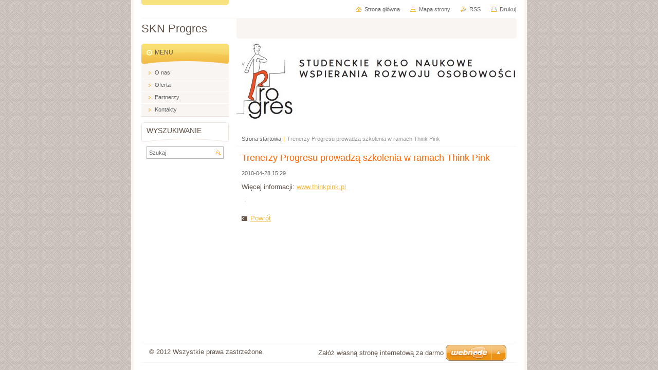

--- FILE ---
content_type: text/html; charset=UTF-8
request_url: https://sknprogres.webnode.page/news/trenerzy%20progresu%20prowadz%C4%85%20szkolenia%20w%20ramach%20think%20pink/
body_size: 7089
content:
<!--[if lte IE 9]><!DOCTYPE HTML PUBLIC "-//W3C//DTD HTML 4.01 Transitional//EN" "https://www.w3.org/TR/html4/loose.dtd"><![endif]-->
<!DOCTYPE html>

<!--[if IE]><html class="ie" lang="pl"><![endif]-->
<!--[if gt IE 9]><!--> 
<html lang="pl">
<!--<![endif]-->
<head>
	<!--[if lte IE 9]><meta http-equiv="X-UA-Compatible" content="IE=EmulateIE7"><![endif]-->
	<base href="https://sknprogres.webnode.page/">
  <meta charset="utf-8">
  <meta name="description" content="">
  <meta name="keywords" content="">
  <meta name="generator" content="Webnode">
  <meta name="apple-mobile-web-app-capable" content="yes">
  <meta name="apple-mobile-web-app-status-bar-style" content="black">
  <meta name="format-detection" content="telephone=no">
    <link rel="icon" type="image/svg+xml" href="/favicon.svg" sizes="any">  <link rel="icon" type="image/svg+xml" href="/favicon16.svg" sizes="16x16">  <link rel="icon" href="/favicon.ico">  <link rel="stylesheet" href="https://sknprogres.webnode.page/wysiwyg/system.style.css">
<link rel="canonical" href="https://sknprogres.webnode.page/news/trenerzy%20progresu%20prowadz%C4%85%20szkolenia%20w%20ramach%20think%20pink/">
<script type="text/javascript">(function(i,s,o,g,r,a,m){i['GoogleAnalyticsObject']=r;i[r]=i[r]||function(){
			(i[r].q=i[r].q||[]).push(arguments)},i[r].l=1*new Date();a=s.createElement(o),
			m=s.getElementsByTagName(o)[0];a.async=1;a.src=g;m.parentNode.insertBefore(a,m)
			})(window,document,'script','//www.google-analytics.com/analytics.js','ga');ga('create', 'UA-797705-6', 'auto',{"name":"wnd_header"});ga('wnd_header.set', 'dimension1', 'W1');ga('wnd_header.set', 'anonymizeIp', true);ga('wnd_header.send', 'pageview');var pageTrackerAllTrackEvent=function(category,action,opt_label,opt_value){ga('send', 'event', category, action, opt_label, opt_value)};</script>
  <link rel="alternate" type="application/rss+xml" href="https://sknprogres.webnode.page/rss/all.xml" title="">
<!--[if lte IE 9]><style type="text/css">.cke_skin_webnode iframe {vertical-align: baseline !important;}</style><![endif]-->
	<title>Trenerzy Progresu prowadzą szkolenia w ramach Think Pink :: SKN Progres</title>
	<meta name="robots" content="index, follow">
	<meta name="googlebot" content="index, follow">
	<script type="text/javascript" src="https://d11bh4d8fhuq47.cloudfront.net/_system/skins/v10/50000027/js/functions.js"></script>
	<link rel="stylesheet" type="text/css" href="https://d11bh4d8fhuq47.cloudfront.net/_system/skins/v10/50000027/css/style.css" media="screen,projection,handheld,tv">
	<link rel="stylesheet" type="text/css" href="https://d11bh4d8fhuq47.cloudfront.net/_system/skins/v10/50000027/css/print.css" media="print">
	<!--[if gte IE 5]>
	<link rel="stylesheet" type="text/css" href="https://d11bh4d8fhuq47.cloudfront.net/_system/skins/v10/50000027/css/style-ie.css" media="screen,projection,handheld,tv">
	<![endif]-->

				<script type="text/javascript">
				/* <![CDATA[ */
					
					if (typeof(RS_CFG) == 'undefined') RS_CFG = new Array();
					RS_CFG['staticServers'] = new Array('https://d11bh4d8fhuq47.cloudfront.net/');
					RS_CFG['skinServers'] = new Array('https://d11bh4d8fhuq47.cloudfront.net/');
					RS_CFG['filesPath'] = 'https://sknprogres.webnode.page/_files/';
					RS_CFG['filesAWSS3Path'] = 'https://9dcbf38f62.cbaul-cdnwnd.com/92c0d0d7b67472071127ea4863d72de0/';
					RS_CFG['lbClose'] = 'Zamknij';
					RS_CFG['skin'] = 'default';
					if (!RS_CFG['labels']) RS_CFG['labels'] = new Array();
					RS_CFG['systemName'] = 'Webnode';
						
					RS_CFG['responsiveLayout'] = 0;
					RS_CFG['mobileDevice'] = 0;
					RS_CFG['labels']['copyPasteSource'] = 'Więcej:';
					
				/* ]]> */
				</script><style type="text/css">/* <![CDATA[ */#jai9970h1d {position: absolute;font-size: 13px !important;font-family: "Arial", helvetica, sans-serif !important;white-space: nowrap;z-index: 2147483647;-webkit-user-select: none;-khtml-user-select: none;-moz-user-select: none;-o-user-select: none;user-select: none;}#imd0kq615 {position: relative;top: -14px;}* html #imd0kq615 { top: -11px; }#imd0kq615 a { text-decoration: none !important; }#imd0kq615 a:hover { text-decoration: underline !important; }#ukemg15354ab {z-index: 2147483647;display: inline-block !important;font-size: 16px;padding: 7px 59px 9px 59px;background: transparent url(https://d11bh4d8fhuq47.cloudfront.net/img/footer/footerButtonWebnodeHover.png?ph=9dcbf38f62) top left no-repeat;height: 18px;cursor: pointer;}* html #ukemg15354ab { height: 36px; }#ukemg15354ab:hover { background: url(https://d11bh4d8fhuq47.cloudfront.net/img/footer/footerButtonWebnode.png?ph=9dcbf38f62) top left no-repeat; }#gmo443r4 { display: none; }#c6na7efb2 {z-index: 3000;text-align: left !important;position: absolute;height: 88px;font-size: 13px !important;color: #ffffff !important;font-family: "Arial", helvetica, sans-serif !important;overflow: hidden;cursor: pointer;}#c6na7efb2 a {color: #ffffff !important;}#e218hjj67ut {color: #36322D !important;text-decoration: none !important;font-weight: bold !important;float: right;height: 31px;position: absolute;top: 19px;right: 15px;cursor: pointer;}#jgm8r4f6 { float: right; padding-right: 27px; display: block; line-height: 31px; height: 31px; background: url(https://d11bh4d8fhuq47.cloudfront.net/img/footer/footerButton.png?ph=9dcbf38f62) top right no-repeat; white-space: nowrap; }#d55ik8cnema0 { position: relative; left: 1px; float: left; display: block; width: 15px; height: 31px; background: url(https://d11bh4d8fhuq47.cloudfront.net/img/footer/footerButton.png?ph=9dcbf38f62) top left no-repeat; }#e218hjj67ut:hover { color: #36322D !important; text-decoration: none !important; }#e218hjj67ut:hover #jgm8r4f6 { background: url(https://d11bh4d8fhuq47.cloudfront.net/img/footer/footerButtonHover.png?ph=9dcbf38f62) top right no-repeat; }#e218hjj67ut:hover #d55ik8cnema0 { background: url(https://d11bh4d8fhuq47.cloudfront.net/img/footer/footerButtonHover.png?ph=9dcbf38f62) top left no-repeat; }#hcm94ei5 {padding-right: 11px;padding-right: 11px;float: right;height: 60px;padding-top: 18px;background: url(https://d11bh4d8fhuq47.cloudfront.net/img/footer/footerBubble.png?ph=9dcbf38f62) top right no-repeat;}#jmr709h3cf63 {float: left;width: 18px;height: 78px;background: url(https://d11bh4d8fhuq47.cloudfront.net/img/footer/footerBubble.png?ph=9dcbf38f62) top left no-repeat;}* html #ukemg15354ab { filter: progid:DXImageTransform.Microsoft.AlphaImageLoader(src='https://d11bh4d8fhuq47.cloudfront.net/img/footer/footerButtonWebnode.png?ph=9dcbf38f62'); background: transparent; }* html #ukemg15354ab:hover { filter: progid:DXImageTransform.Microsoft.AlphaImageLoader(src='https://d11bh4d8fhuq47.cloudfront.net/img/footer/footerButtonWebnodeHover.png?ph=9dcbf38f62'); background: transparent; }* html #hcm94ei5 { height: 78px; background-image: url(https://d11bh4d8fhuq47.cloudfront.net/img/footer/footerBubbleIE6.png?ph=9dcbf38f62);  }* html #jmr709h3cf63 { background-image: url(https://d11bh4d8fhuq47.cloudfront.net/img/footer/footerBubbleIE6.png?ph=9dcbf38f62);  }* html #jgm8r4f6 { background-image: url(https://d11bh4d8fhuq47.cloudfront.net/img/footer/footerButtonIE6.png?ph=9dcbf38f62); }* html #d55ik8cnema0 { background-image: url(https://d11bh4d8fhuq47.cloudfront.net/img/footer/footerButtonIE6.png?ph=9dcbf38f62); }* html #e218hjj67ut:hover #rbcGrSigTryButtonRight { background-image: url(https://d11bh4d8fhuq47.cloudfront.net/img/footer/footerButtonHoverIE6.png?ph=9dcbf38f62);  }* html #e218hjj67ut:hover #rbcGrSigTryButtonLeft { background-image: url(https://d11bh4d8fhuq47.cloudfront.net/img/footer/footerButtonHoverIE6.png?ph=9dcbf38f62);  }/* ]]> */</style><script type="text/javascript" src="https://d11bh4d8fhuq47.cloudfront.net/_system/client/js/compressed/frontend.package.1-3-108.js?ph=9dcbf38f62"></script><style type="text/css"></style></head>

<body>
	<!-- PAGE -->
	<div id="page">

		<div id="wrapper">

			<!-- HEADER -->
			<div id="header">
				<div id="logo"><a href="home/" title="Przejdź do strony głównej."><span id="rbcSystemIdentifierLogo">SKN Progres</span></a></div>
				<h3 id="slogan"><span id="rbcCompanySlogan" class="rbcNoStyleSpan"></span></h3>
			</div><!-- / id="header" -->
			<!-- / HEADER -->

			<hr class="hidden">

			<!-- MAIN ZONE -->
			<div id="main" class="floatRight">

				<!-- ILLUSTRATION -->
				<div id="illustration">
					<img src="https://9dcbf38f62.cbaul-cdnwnd.com/92c0d0d7b67472071127ea4863d72de0/200000005-56e3e57de6/logoo2.jpg?ph=9dcbf38f62" width="545" height="150" alt="">
					<span class="masque"><!-- masque --></span>
				</div><!-- / id="illustration" -->
				<!-- / ILLUSTRATION -->

				<hr class="hidden">

				<!-- NAVIGATOR -->
				<div id="pageNavigator" class="rbcContentBlock"><a class="navFirstPage" href="/home/">Strona startowa</a><span> | </span><span id="navCurrentPage">Trenerzy Progresu prowadzą szkolenia w ramach Think Pink</span><hr class="hidden"></div>				<!-- / NAVIGATOR -->

				<!-- CONTENT -->
				<div id="content">

					<!-- CENTER ZONE ~ MAIN -->
					<div id="mainZone" class="colA">




						<!-- ARTICLE DETAIL -->
						<div class="box articles">
							<div class="content detail">

		

								<h1><span>Trenerzy Progresu prowadzą szkolenia w ramach Think Pink</span></h1>

								<ins>2010-04-28 15:29</ins>

								<div class="wsw">
									<!-- WSW -->
<p>Więcej informacji: <a href="http://www.thinkpink.pl" target="_self">www.thinkpink.pl</a></p>
<p><a href="http://www.thinkpink.pl" target="_self"><img alt="" style="width: 398px; height: 63px;" src="https://9dcbf38f62.cbaul-cdnwnd.com/92c0d0d7b67472071127ea4863d72de0/200000026-66b9e67b3c/header_bg.gif" /></a></p>
									<!-- / WSW -->
								</div><!-- / class="wsw" -->

								

								

								<p class="hidden">&mdash;&mdash;&mdash;</p>

								<a class="back" href="archive/news/">Powrót</a>

		

							</div><!-- / class="content detail" -->
						</div><!-- / class="box articles" -->
						<!-- / ARTICLE DETAIL -->


						<hr class="hidden">


		
					</div><!-- / id="mainZone" class="colA" -->
					<!-- / CENTER ZONE ~ MAIN -->

				</div><!-- / id="content" -->
				<!-- / CONTENT -->

			</div><!-- / id="main" class="floatRight" -->
			<!-- / MAIN ZONE -->

			<!-- SIDEBAR -->
			<div id="sidebar" class="colD floatLeft">





				<!-- MENU -->
				<div id="menu" class="box">
					<div class="content">

						<h2><span>Menu</span></h2>

		<ul class="menu">
	<li class="first"><a href="/o-nas/"><span>O nas</span></a></li>
	<li><a href="/oferta/"><span>Oferta</span></a></li>
	<li><a href="/partnerzy2/"><span>Partnerzy</span></a></li>
	<li class="last"><a href="/kontakty/"><span>Kontakty</span></a></li>
</ul>

						</div><!-- / class="content" -->
					</div><!-- / id="menu" class="box" -->
					<!-- / MENU -->

					<hr class="hidden">


					




				<!-- SEARCH -->
				<div id="search" class="box">
					<div class="content">

						<h2><span>Wyszukiwanie</span></h2>

		<form action="/search/" method="get" id="fulltextSearch">

							<fieldset>
								<label for="fulltextSearchText" class="hidden">Szukaj:</label>
								<input type="text" id="fulltextSearchText" name="text" value="">
								<input class="submit" type="image" src="https://d11bh4d8fhuq47.cloudfront.net/_system/skins/v10/50000027/img/button-search.png" alt="Szukaj">
								<script type="text/javascript">

									var ftText = document.getElementById("fulltextSearchText");

									if ( ftText.value == "" )
										ftText.value = "Szukaj";

									ftText.tabIndex = "1";

									// Doplneni udalosti onfocus a onblur na pole pro zadani vyhledavaneho textu
									ftText.onfocus	= function() { checkInputValue(this, "Szukaj"); };
									ftText.onblur		= function() { checkInputValue(this, "Szukaj"); };

									// Kontrola odesilaneho vyhledavaneho textu, aby se neodesilal vychozi text
									document.getElementById("fulltextSearch").onsubmit = function() { return checkFormValue("Szukaj"); };

								</script>
							</fieldset>

		</form>

					</div><!-- / class="content" -->
				</div><!-- / id="search" class="box" -->
				<!-- / SEARCH -->


				<hr class="hidden">


		
			



			</div><!-- / id="sidebar" class="colD floatLeft" -->
			<!-- / SIDEBAR -->

		</div><!-- / id="wrapper" -->

        <div id="topBar">
        
            <div id="languageSelect"></div>			
            
            <!-- QUICK LINKS -->
            <ul id="quick">
                <li class="homepage"><a href="home/" title="Przejdź do strony głównej.">Strona główna</a></li>
                <li class="sitemap"><a href="/sitemap/" title="Przejdź do mapy strony.">Mapa strony</a></li>
                <li class="rss"><a href="/rss/" title="Kanały RSS">RSS</a></li>
                <li class="print"><a href="javascript:window.print();" title="Wydrukuj stronę">Drukuj</a></li>
            </ul><!-- / id="quick" -->
            <!-- / QUICK LINKS -->
            
        </div>
        
		<hr class="hidden">

		<!-- FOOTER -->
		<div id="footer">
			<p><span id="rbcFooterText" class="rbcNoStyleSpan">© 2012 Wszystkie prawa zastrzeżone.</span></p>
			<p id="rubicus"><span class="rbcSignatureText"><a rel="nofollow" href="https://pl.webnode.com?utm_source=text&amp;utm_medium=footer&amp;utm_campaign=free1">Załóż własną stronę internetową za darmo</a><a id="ukemg15354ab" rel="nofollow" href="https://pl.webnode.com?utm_source=button&amp;utm_medium=footer&amp;utm_campaign=free1"><span id="gmo443r4">Webnode</span></a></span></p>
		</div><!-- / id="footer" -->
		<!-- / FOOTER -->

	</div><!-- / id="page" -->
	<!-- / PAGE -->

	<script type="text/javascript">
		/* <![CDATA[ */

			RubicusFrontendIns.addObserver
			({

				onContentChange: function ()
				{
					RubicusFrontendIns.faqInit('faq', 'answerBlock');
				},

				onStartSlideshow: function()
				{
					$('slideshowControl').innerHTML	= 'Zatrzymaj prezentację';
					$('slideshowControl').title			= 'Zatrzymaj automatyczne przeglądanie obrazów';
					slideshowHover($('slideshowControl'), true);

					$('slideshowControl').onclick		= RubicusFrontendIns.stopSlideshow.bind(RubicusFrontendIns);
				},

				onStopSlideshow: function()
				{
					$('slideshowControl').innerHTML	= 'Uruchom prezentację';
					$('slideshowControl').title			= 'Uruchom automatyczne przeglądanie obrazów';
					slideshowHover($('slideshowControl'), true);

					$('slideshowControl').onclick		= RubicusFrontendIns.startSlideshow.bind(RubicusFrontendIns);
				},

				onShowImage: function()
				{
					if (RubicusFrontendIns.isSlideshowMode())
					{
						$('slideshowControl').innerHTML	= 'Zatrzymaj prezentację';
						$('slideshowControl').title			= 'Zatrzymaj automatyczne przeglądanie obrazów';
						slideshowHover($('slideshowControl'), false);

						$('slideshowControl').onclick		= RubicusFrontendIns.stopSlideshow.bind(RubicusFrontendIns);
					}
				}

			});

			RubicusFrontendIns.faqInit('faq', 'answerBlock');

			RubicusFrontendIns.addFileToPreload('https://d11bh4d8fhuq47.cloudfront.net/_system/skins/v10/50000027/img/loading.gif');
			RubicusFrontendIns.addFileToPreload('https://d11bh4d8fhuq47.cloudfront.net/_system/skins/v10/50000027/img/button-hover.png');
			RubicusFrontendIns.addFileToPreload('https://d11bh4d8fhuq47.cloudfront.net/_system/skins/v10/50000027/img/button-fulltext-hover.png');
			RubicusFrontendIns.addFileToPreload('https://d11bh4d8fhuq47.cloudfront.net/_system/skins/v10/50000027/img/slideshow-start-hover.png');
			RubicusFrontendIns.addFileToPreload('https://d11bh4d8fhuq47.cloudfront.net/_system/skins/v10/50000027/img/slideshow-pause-hover.png');

		/* ]]> */
	</script>

<div id="rbcFooterHtml"></div><div style="display: none;" id="jai9970h1d"><span id="imd0kq615">&nbsp;</span></div><div id="c6na7efb2" style="display: none;"><a href="https://pl.webnode.com?utm_source=window&amp;utm_medium=footer&amp;utm_campaign=free1" rel="nofollow"><div id="jmr709h3cf63"><!-- / --></div><div id="hcm94ei5"><div><strong id="e0gbdag5jq4oqt">Tę stronę zbudowano z Webnode</strong><br /><span id="jj95al1g2h">Ty też możesz mieć imponującą stronę za darmo!</span></div><span id="e218hjj67ut"><span id="d55ik8cnema0"><!-- / --></span><span id="jgm8r4f6">Wypróbuj</span></span></div></a></div><script type="text/javascript">/* <![CDATA[ */var adl5gu69jha5g = {sig: $('jai9970h1d'),prefix: $('imd0kq615'),btn : $('ukemg15354ab'),win : $('c6na7efb2'),winLeft : $('jmr709h3cf63'),winLeftT : $('h1g02bafh'),winLeftB : $('e7g1j9fq'),winRght : $('hcm94ei5'),winRghtT : $('h4gfg617lrb67p'),winRghtB : $('bwsqmn55288d'),tryBtn : $('e218hjj67ut'),tryLeft : $('d55ik8cnema0'),tryRght : $('jgm8r4f6'),text : $('jj95al1g2h'),title : $('e0gbdag5jq4oqt')};adl5gu69jha5g.sig.appendChild(adl5gu69jha5g.btn);var n6ocbk2od4=0,dr3jm58ahn1a=0,dpt64592n9nnr=0,bhmb52g1jdh,h561xbf301=$$('.rbcSignatureText')[0],i0d78mc1vupmug=false,i4cloggc47g;function g5nz1s1lj0eah(){if (!i0d78mc1vupmug && pageTrackerAllTrackEvent){pageTrackerAllTrackEvent('Signature','Window show - web',adl5gu69jha5g.sig.getElementsByTagName('a')[0].innerHTML);i0d78mc1vupmug=true;}adl5gu69jha5g.win.show();dpt64592n9nnr=adl5gu69jha5g.tryLeft.offsetWidth+adl5gu69jha5g.tryRght.offsetWidth+1;adl5gu69jha5g.tryBtn.style.width=parseInt(dpt64592n9nnr)+'px';adl5gu69jha5g.text.parentNode.style.width = '';adl5gu69jha5g.winRght.style.width=parseInt(20+dpt64592n9nnr+Math.max(adl5gu69jha5g.text.offsetWidth,adl5gu69jha5g.title.offsetWidth))+'px';adl5gu69jha5g.win.style.width=parseInt(adl5gu69jha5g.winLeft.offsetWidth+adl5gu69jha5g.winRght.offsetWidth)+'px';var wl=adl5gu69jha5g.sig.offsetLeft+adl5gu69jha5g.btn.offsetLeft+adl5gu69jha5g.btn.offsetWidth-adl5gu69jha5g.win.offsetWidth+12;if (wl<10){wl=10;}adl5gu69jha5g.win.style.left=parseInt(wl)+'px';adl5gu69jha5g.win.style.top=parseInt(dr3jm58ahn1a-adl5gu69jha5g.win.offsetHeight)+'px';clearTimeout(bhmb52g1jdh);}function fg82639122bfqk(){bhmb52g1jdh=setTimeout('adl5gu69jha5g.win.hide()',1000);}function ghk8lf317bnn8f(){var ph = RubicusFrontendIns.photoDetailHandler.lightboxFixed?document.getElementsByTagName('body')[0].offsetHeight/2:RubicusFrontendIns.getPageSize().pageHeight;adl5gu69jha5g.sig.show();n6ocbk2od4=0;dr3jm58ahn1a=0;if (h561xbf301&&h561xbf301.offsetParent){var obj=h561xbf301;do{n6ocbk2od4+=obj.offsetLeft;dr3jm58ahn1a+=obj.offsetTop;} while (obj = obj.offsetParent);}if ($('rbcFooterText')){adl5gu69jha5g.sig.style.color = $('rbcFooterText').getStyle('color');adl5gu69jha5g.sig.getElementsByTagName('a')[0].style.color = $('rbcFooterText').getStyle('color');}adl5gu69jha5g.sig.style.width=parseInt(adl5gu69jha5g.prefix.offsetWidth+adl5gu69jha5g.btn.offsetWidth)+'px';if (n6ocbk2od4<0||n6ocbk2od4>document.body.offsetWidth){n6ocbk2od4=(document.body.offsetWidth-adl5gu69jha5g.sig.offsetWidth)/2;}if (n6ocbk2od4>(document.body.offsetWidth*0.55)){adl5gu69jha5g.sig.style.left=parseInt(n6ocbk2od4+(h561xbf301?h561xbf301.offsetWidth:0)-adl5gu69jha5g.sig.offsetWidth)+'px';}else{adl5gu69jha5g.sig.style.left=parseInt(n6ocbk2od4)+'px';}if (dr3jm58ahn1a<=0 || RubicusFrontendIns.photoDetailHandler.lightboxFixed){dr3jm58ahn1a=ph-5-adl5gu69jha5g.sig.offsetHeight;}adl5gu69jha5g.sig.style.top=parseInt(dr3jm58ahn1a-5)+'px';}function u3vnsljn9vin(){if (i4cloggc47g){clearTimeout(i4cloggc47g);}i4cloggc47g = setTimeout('ghk8lf317bnn8f()', 10);}Event.observe(window,'load',function(){if (adl5gu69jha5g.win&&adl5gu69jha5g.btn){if (h561xbf301){if (h561xbf301.getElementsByTagName("a").length > 0){adl5gu69jha5g.prefix.innerHTML = h561xbf301.innerHTML + '&nbsp;';}else{adl5gu69jha5g.prefix.innerHTML = '<a href="https://www.webnode.page?utm_source=text&amp;utm_medium=footer&amp;utm_content=pl-web-1&amp;utm_campaign=signature" rel="nofollow">'+h561xbf301.innerHTML + '</a>&nbsp;';}h561xbf301.style.visibility='hidden';}else{if (pageTrackerAllTrackEvent){pageTrackerAllTrackEvent('Signature','Missing rbcSignatureText','sknprogres.webnode.page');}}ghk8lf317bnn8f();setTimeout(ghk8lf317bnn8f, 500);setTimeout(ghk8lf317bnn8f, 1000);setTimeout(ghk8lf317bnn8f, 5000);Event.observe(adl5gu69jha5g.btn,'mouseover',g5nz1s1lj0eah);Event.observe(adl5gu69jha5g.win,'mouseover',g5nz1s1lj0eah);Event.observe(adl5gu69jha5g.btn,'mouseout',fg82639122bfqk);Event.observe(adl5gu69jha5g.win,'mouseout',fg82639122bfqk);Event.observe(adl5gu69jha5g.win,'click',function(){if (pageTrackerAllTrackEvent){pageTrackerAllTrackEvent('Signature','Window click - web','Tę stronę zbudowano z Webnode',1);}document/*e221hg52a8068c*/.location.href='https://pl.webnode.com?utm_source=window&utm_medium=footer&utm_content=pl-web-1&utm_campaign=signature';});Event.observe(window, 'resize', u3vnsljn9vin);Event.observe(document.body, 'resize', u3vnsljn9vin);RubicusFrontendIns.addObserver({onResize: u3vnsljn9vin});RubicusFrontendIns.addObserver({onContentChange: u3vnsljn9vin});RubicusFrontendIns.addObserver({onLightboxUpdate: ghk8lf317bnn8f});Event.observe(adl5gu69jha5g.btn, 'click', function(){if (pageTrackerAllTrackEvent){pageTrackerAllTrackEvent('Signature','Button click - web',adl5gu69jha5g.sig.getElementsByTagName('a')[0].innerHTML);}});Event.observe(adl5gu69jha5g.tryBtn, 'click', function(){if (pageTrackerAllTrackEvent){pageTrackerAllTrackEvent('Signature','Try Button click - web','Tę stronę zbudowano z Webnode',1);}});}});RubicusFrontendIns.addFileToPreload('https://d11bh4d8fhuq47.cloudfront.net/img/footer/footerButtonWebnode.png?ph=9dcbf38f62');RubicusFrontendIns.addFileToPreload('https://d11bh4d8fhuq47.cloudfront.net/img/footer/footerButton.png?ph=9dcbf38f62');RubicusFrontendIns.addFileToPreload('https://d11bh4d8fhuq47.cloudfront.net/img/footer/footerButtonHover.png?ph=9dcbf38f62');RubicusFrontendIns.addFileToPreload('https://d11bh4d8fhuq47.cloudfront.net/img/footer/footerBubble.png?ph=9dcbf38f62');if (Prototype.Browser.IE){RubicusFrontendIns.addFileToPreload('https://d11bh4d8fhuq47.cloudfront.net/img/footer/footerBubbleIE6.png?ph=9dcbf38f62');RubicusFrontendIns.addFileToPreload('https://d11bh4d8fhuq47.cloudfront.net/img/footer/footerButtonHoverIE6.png?ph=9dcbf38f62');}RubicusFrontendIns.copyLink = 'https://www.webnode.page';RS_CFG['labels']['copyPasteBackLink'] = 'Stwórz własną stronę gratis:';/* ]]> */</script><script type="text/javascript">var keenTrackerCmsTrackEvent=function(id){if(typeof _jsTracker=="undefined" || !_jsTracker){return false;};try{var name=_keenEvents[id];var keenEvent={user:{u:_keenData.u,p:_keenData.p,lc:_keenData.lc,t:_keenData.t},action:{identifier:id,name:name,category:'cms',platform:'WND1',version:'2.1.157'},browser:{url:location.href,ua:navigator.userAgent,referer_url:document.referrer,resolution:screen.width+'x'+screen.height,ip:'18.118.156.89'}};_jsTracker.jsonpSubmit('PROD',keenEvent,function(err,res){});}catch(err){console.log(err)};};</script></body>
</html>
